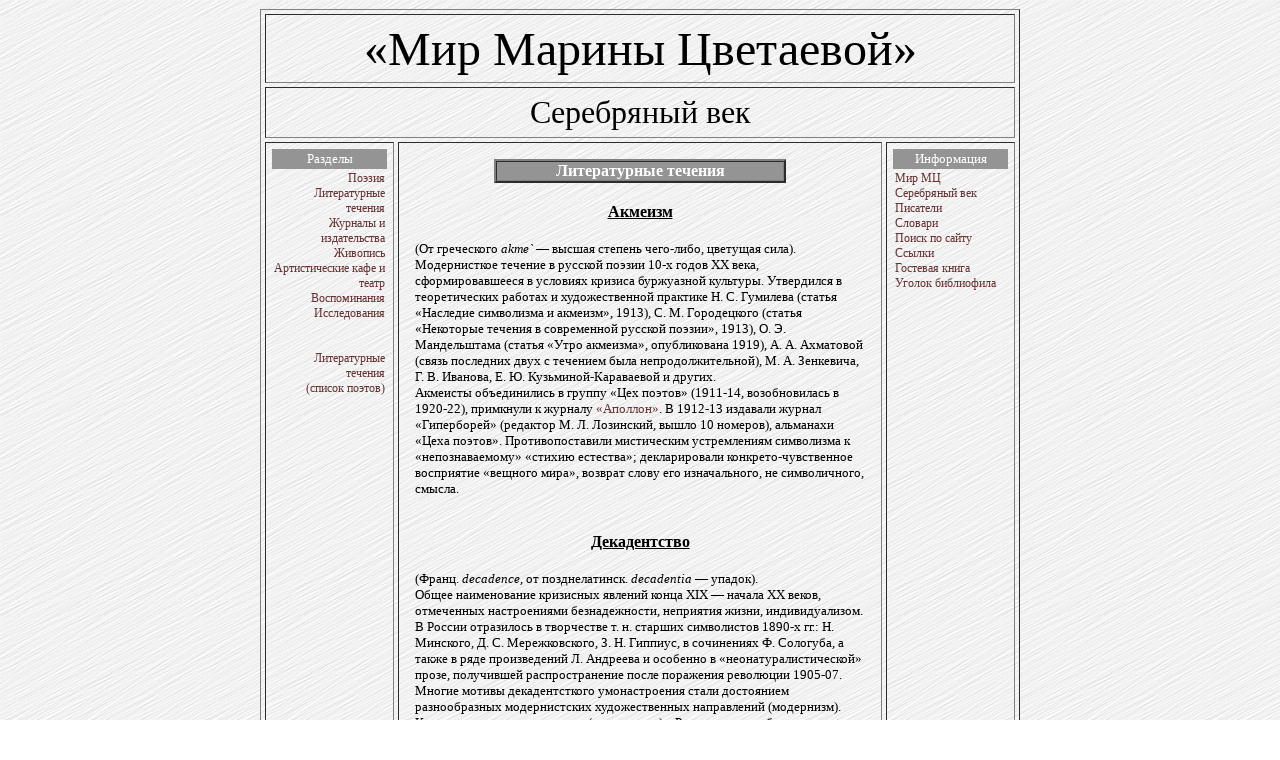

--- FILE ---
content_type: text/html; charset=windows-1251
request_url: http://tsvetaeva.synnegoria.com/WIN/silverage/poetry.html
body_size: 17268
content:
<HTML><HEAD>
<TITLE>Мир Марины Цветаевой: Серебряный век: Литературные течения</TITLE>
<meta http-equiv="pragma" content="no-cache">
<meta name="description" content="Мир Марины Цветаевой". Этот сайт посвящен жизни и творчеству поэтессы.>
<META HTTP-EQUIV="Content-type" CONTENT="text/html; charset=windows-1251">
<meta name="keywords" content="цветаева,цветаева,цветаева,поэт,Серебряный век,новости,эфрон,пастернак">
<meta content=all name=robots>
<meta http-equiv=expires content=FRI, 01 Jan 1999 01:00:00 GMT>
<meta content="1 days" name="revisit after">
<meta name="author" CONTENT="Cr. Fitchew, fitchew@mail.ru, http://tsvetaeva.da.ru">

<link rel=stylesheet href="../../css/titul.css" type="text/css">
</HEAD>
<body background="../../images/0001.gif" bgcolor="#FFFFFF">
<center>
<!--banner1-->
</center>
<!--TopList COUNTER--><script language="JavaScript"><!--
d=document;js=10;a=';r='+escape(d.referrer)
//--></script><script language="JavaScript1.1"><!--
js=11;a+=';j='+navigator.javaEnabled()
//--></script><script language="JavaScript1.2"><!--
js=12;s=screen;a+=';s='+s.width+'*'+s.height
a+=';d='+(s.colorDepth?s.colorDepth:s.pixelDepth)
//--></script><script language="JavaScript1.3"><!--
js=13//--></script><script language="JavaScript"><!--
d.write('<img src="http://top.list.ru/counter'+
'?id=10030;js='+js+a+'" alt="" height=1 width=1>')
if(js>11)d.write('<'+'!-- ')//--></script><noscript><img
src="http://top.list.ru/counter?js=na;id=10030"
height=1 width=1 alt=""></noscript><script language="JavaScript"><!--
if(js>11)d.write('--'+'>')
//--></script><!--TopList COUNTER-->

<!--TABLE-->
<table border="1" cellspacing="4" cellpadding="6" align="center" width="760">

<tr cellspacing="0" cellpadding="0">
<td align=center colspan=3>
<div style="width:100%; font-size:100%; filter:Shadow(color=#888888, direction=150)"><font size="8">&laquo;Мир Марины Цветаевой&raquo;</font></div></CENTER>
</td></tr>
<tr cellspacing="0" cellpadding="0">
<td align=center colspan=3>
<div style="width:100%; font-size:100%; filter:Shadow(color=#888888, direction=150)"><font size="6">Серебряный век</font></div></CENTER>
</td></tr>

<tr>
<!--left navigation-->
<td width="115" valign=top>

<table border="0" width="115" cellspacing="0" cellpadding="2" class="IndexTable9">
<tr><td align=center class="IndexTable10w" bgcolor="#949494" onmouseout="this.style.backgroundColor='#949494'" onmouseover="this.style.backgroundColor='CCCCCC'">
Разделы
</td></tr>
<tr cellspacing="0" cellpadding="10">
<td align=right class="IndexTable9">
<a href="index.html">Поэзия</a><br>
<a href="poetry.html">Литературные течения</a><br>
<a href="magazine.html">Журналы и издательства</a><br>
<a href="painter.html">Живопись</a><br>
<a href="theatre.html">Артистические кафе и театр</a><br>
<a href="memuar.html">Воспоминания</a><br>
<a href="issled.html">Исследования</a><br>
<br>
<br>
<a href="poetry0.html">Литературные течения<br> (список поэтов)</a><br>
<br>
</td></tr>

</table>


</td>

<!--center navigation-->
<td width="100%" valign=top>

<table border="0" width="100%" cellspacing="0" cellpadding="10">

<tr><td>
<center>
<table border="2" width="65%" cellspacing="0" cellpadding="0">
<tr><td align=center bgcolor="#949494" onmouseout="this.style.backgroundColor='#949494'" onmouseover="this.style.backgroundColor='silver'">
<font color=white><B>Литературные течения</B></font>
</td></tr>
</table>
</td></tr>


<!--
<tr>
<td class="IndexTable10">
В этой инструкции-памятке содержатся пояснения некоторых &laquo;неожиданностей&raquo;, которые Вы можете 
встретить в Мире М.Ц.<b>:</b><br><br>
</td></tr>
<tr><td class="IndexTable10">
<ul>
Желательно, чтобы разрешение вашего монитора было не менее 800х600.<br><br>
</ul>
</td></tr>
-->


<tr><td class="IndexTable12bc">
<b><u>Акмеизм</u></b>
</td></tr>
<tr><td class="IndexTable10">

(От греческого <i>akme`</i> &#0151; высшая степень чего-либо, цветущая сила).<br>
Модернисткое течение в русской поэзии 10-х годов XX века, сформировавшееся в условиях кризиса буржуазной культуры. Утвердился в теоретических работах и художественной практике Н. С. Гумилева (статья &laquo;Наследие символизма и акмеизм&raquo;, 1913), С. М. Городецкого (статья &laquo;Некоторые течения в современной русской поэзии&raquo;, 1913), О. Э. Мандельштама (статья &laquo;Утро акмеизма&raquo;, опубликована 1919), А. А. Ахматовой (связь последних двух с течением была непродолжительной), М. А. Зенкевича, Г. В. Иванова, Е. Ю. Кузьминой-Караваевой и других.<br>
Акмеисты объединились в группу &laquo;Цех поэтов&raquo; (1911-14, возобновилась в 1920-22), примкнули к журналу <a href="magazine/apollon.html">&laquo;Аполлон&raquo;</a>.
В 1912-13 издавали журнал &laquo;Гиперборей&raquo; (редактор М. Л. Лозинский, вышло 10 номеров), альманахи &laquo;Цеха поэтов&raquo;.
Противопоставили мистическим устремлениям символизма к &laquo;непознаваемому&raquo; &laquo;стихию естества&raquo;; декларировали конкрето-чувственное восприятие &laquo;вещного мира&raquo;, возврат слову его изначального, не символичного, смысла.
<!--
Однако сужение представлений о назначении искусства, эстетизация &laquo;земного&raquo;, противопоставленная социально-историческому осмыслению жизненных явлени, не позволили поэзии акмеистов подняться до отражения реальных проблем действительности.
Ю.И.Шведова-->
<br><br>
</ul>
</td></tr>

<tr><td class="IndexTable12bc">
<u>Декадентство</u>
</td></tr>
<tr><td class="IndexTable10">
(Франц. <i>decadence</i>, от позднелатинск. <i>decadentia</i> &#0151; упадок).<br>
Общее наименование кризисных явлений конца XIX &#0151; начала XX веков, отмеченных настроениями безнадежности, неприятия жизни, индивидуализом.<br>
В России отразилось в творчестве т. н. старших символистов 1890-х гг.: Н. Минского, Д. С. Мережковского, З. Н. Гиппиус, в сочинениях Ф. Сологуба, а также в ряде произведений Л. Андреева и особенно в &laquo;неонатуралистической&raquo; прозе, получившей распространение после поражения революции 1905-07. Многие мотивы декадентсткого умонастроения стали достоянием разнообразных модернистских художественных направлений (модернизм). Критики и писатели-реалисты (социалисты) в России активно боролись с настроениями декадентства в искусстве и литературе.
<!--О. Н. Михайлов-->
<br><br>
</ul>
</td></tr>

<tr><td class="IndexTable12bc">
<u>Имажинизм</u>
</td></tr>
<tr><td class="IndexTable10">
Литературное течение в Росии в 1920-х годах (название восходит к английскому имажизму).<br>
В 1919 году с изложением его принципов выступили С. А. Есенин, Р. Ивнев, А. Б. Мариенгоф, В. Г. Шершеневич и другие. Они организовали издательство &laquo;Имажинисты&raquo;, выпускали одноименные сборники, журнал &laquo;Гостиница для путешествующих в прекрасном&raquo; (1922-24, вышло 4 номера). Усваивая крайности поэтики раннего футуризма, выступали против его политической ориентации в послеоктябрьский период (в частности, допускали резкие выпады против В. В. Маяковского). Декларировали самоценность не связанного с реальностью слова-образа (поэзия &#0151; &laquo;ритмика образов&raquo;), фатальную неизбежность антагонизма искусства и государства. Особую позицию в группе занимал Есенин, утверждавший необходимость связи поэзии с естественной образностью русского языка, со стихией народного творчества.

<br><br>
</ul>
</td></tr>

<!--
<tr><td class="IndexTable12bc">
<u>Модернизм</u>
</td></tr>
<tr><td class="IndexTable10">
<br><br>
</ul>
</td></tr>
-->

<tr><td class="IndexTable12bc">
<u>Символизм</u>
</td></tr>
<tr><td class="IndexTable10">
(Французское <i>symbolisme</i> от греческого <i>symbolon</i> &#0151; знак, символ).<br>
Европейское литературно-художественное направление конца 19-начала 20 веков. Оформилось в связи с общим кризисом гуманитарной культуры, а также в связи с позитивистской компроментацией реальстических принципов художественного образа у парнасцев, натуралистов и в беллетристическом романе 20ой половины 19 века. Основы эстетики символизма сложились в конце 60-х-70-х годов в творчестве французских поэтов П. Верлена, Лотреамона, А. Рембо, С. Малларме и других Принципы символизма в той или иной мере нашли отражение в творчестве А. де Ренье, М. Метерлинка, П. Валери, Г. Гофмансталя, С. Георге, Р.-М. Рильке и других.
<br>
Наиболее общие черты доктрины символизма: искусство &#0151; интуитивное постижение мирового единства через символическое обнаружение &laquo;соответствий&raquo; и аналогий; музыкальная стихия &#0151; праоснова жизни и искуства; господство лирико-стихотворного начала, основывающееся на вере в близость внутренней жизни поэта к абсолютному и в надреальную или иррационально-магическую силу поэтической речи; обращение к древнему и средне-вековому искусству в поисках генеалогического родства. Символизм как явление культуры в целом соприкасался с платоническими и христианскими символическими концепциями мира и культуры. Идеалистическая доктрина символизма принадлежит к кризисным явлениям, нг творчество его крупных художников несет общечеловеческий смысл: неприятие собственнических форм общества, обездушивающих человека, скорбь по духовной свободе, доверие к вековым культурным ценностям как единящему началу, предчувствие мировых социальных переломов.
<br>
<b>Русский символизм</b> воспринял от западного многие философские и эстетические установки (в значительной мере преломив их через учение Вл. Соловьева о &laquo;душе мира&raquo;), однако обрело национальное и социальное своеобразие, связанное с общественными потрясениями и идейными исканиями предреволюционных десятилетий.<br>
Выступления на рубеже 80-90-х гг. Н. Минского, Д. С. Мережковского, З. Н. Гиппиус и других отразили общедекадентские тендеции как следствие кризиса либеральных и народнических идей. Но приход в литературу В. Я. Брюсова, К. Д. Бальмонта, Ф. Сологуба и особенно &laquo;третьей волны&raquo; русского символизма в начале 20 века (И. Ф. Анненского, Вяч. И. Иванова, А. А. Блока, А. Белого, Ю. Балтрушайтиса и других) привратил символизм в самостоятельное литературно-философское течение и важный фактор русской культурно-духовной жизни, идейный смысл которого не сводим к декаденству (организационные центры &#0151; издательства <a href="magazine/scorpion.html">&laquo;Скорпион&raquo;</a>, <a href="magazine/grif.html">&laquo;Гриф&raquo;</a> и <a href="magazine/musaget.html">&laquo;Мусагет&raquo;</a>, журналы <a href="magazine/vesi.html">&laquo;Весы&raquo;</a>, <a href="magazine/zolotruno.html">&laquo;Золотое руно&raquo;</a>, частично <a href="magazine/miriskuss.html">&laquo;Мир искусства&raquo;</a>). Русские поэты-символисты с мучительной напряженностью переживают проблему личности и истории в их &laquo;таинственной&raquo; связи с &laquo;вечностью&raquo;, с сутью вселенского &laquo;мирового процесса&raquo;. Внутренний мир личности для них &#0151; показатель общего трагического состояния мира, резонатор природных и подпочвенных исторических стихий и вместилище пророческих предощущений близкого обновления. При этом символизм нередко мыслится как &laquo;жизнетворчество&raquo;, выходящее за пределы искусства, как дело общекультурного созидания, призванного преодолеть исторический разрыв между людьми, между художников и народом.<br>
Героико-трагическое переживание русскими символистами социальных и духовных коллизий начала века, равно как и их открытия в поэтике (смысловая полифония, реформа напевного стиха, обновление жанров лирики, в том числе поэмы, и новые принципы циклизации стихотыорений), вошли влиятельным наследием в поэзию 20 века.
<!--Роднянская И.Б., Долгополов Л.К.-->
<br><br>
</ul>
</td></tr>

<tr><td class="IndexTable12bc">
<u>Футуризм</u>
</td></tr>
<tr><td class="IndexTable10">
(От латинского <i>futurum</i> &#0151; будущее).<br>
Одно из основных авангардистских течений в евроейском искусстве начала XX века, получившее наибольшее распространение в Италии и России. Идеи футуризма, оформившиеся прежде всего в пространственных искусствах, нашли выражение и в литературе, театре, музыке, кинематографе, а также в искусствоведении и литературоведении.<br>
<!--итальянский футуризм-->
Русский футуризм возник независимо от итальянского и, как самобытное художественное движение, имел с ним мало общего. Его история складывалась из сложного взаимодействия и борьбы четырех основных группировок:
<li><b>&laquo;Гилея&raquo;</b> (кубофутуристы) &#0151; В. В. Хлебников, Д. Д. и Н. Д. Бурлюки, В. В. Каменский, Е. Г. Гуро, В. В. Маяковский, А. Е. Крученых, Б. К. Лившиц.
<li><b>&laquo;Ассоциация эгофутуристов&raquo;</b> &#0151; И. Северянин, И. В. Игнатьев, К. К. Олимпов, В. И. Гнедов и другие.
<li><b>&laquo;Мезонин поэзии&raquo;</b> &#0151; Хрисанф, В. Г. Шершеневич, Р. Ивнев и другие.
<li><b>&laquo;Центрифуга&raquo;</b> &#0151; С. П. Бобров, Б. Л. Пастернак, Н. Н. Асеев, К. А. Большаков, Божидар и другие.<br>
Самой ранней и наиболее радикальной была &laquo;Гилея&raquo; участники которой в многочисленных борниках (&laquo;Садок судей&raquo;, 1910; &laquo;пощечина общественному вкусу&raquo;, 1912; &laquo;Дохлая луна&raquo;, 1913; &laquo;Взял&raquo;, 1915 и др.)и выступлениях, часто с представителями других группировок, преимущественно и определяли &laquo;лицо футуризма&raquo;.
<br>
Общей основой движения было стихийное ощущение &laquo;неизбежности крушения старья&raquo; (Маяковский) и стремление предвосхитить и осознать через искусство грядущий &laquo;мировой переворот&raquo; и рождение &laquo;нового человечества&raquo;. Художественное творчество должно было стать не подражанием, а продолжением природы, которая через творческую волю человека создает &laquo;новый мир, сегодняшний, железный...&raquo; (К. С. Малевич). Отсюда &#0151; разрушение условной системы литературных жанров и стилей, возвращение к фольклорно-мифологическим &laquo;первоначалам&raquo;, когда язык был &laquo;частью природы&raquo; (Хлебников). На базе живого разговорного языка футуристы разрабатывали тонический стих, фонетическую рифму, настаивали на неограниченном &laquo;словотворчестве и словоновшестве&raquo; вплоть до изобретения индивидуальных диалектов (см. Заумь), экспериментировали над стихотворной графикой (визуальная поэзия, автографическая книга), предельно расширяя диапазон литературного языка от &laquo;самовитого&raquo; слова &laquo;вне быта и жизненных польз&raquo; (Хлебников) до слова прямого социального действия, &laquo;нужного для жизни&raquo; (Маяковский). Их произведения отличались сложными семантическими и композиционными &laquo;сдвигами&raquo;, резкими контрастами трагического и комического, лиризма и брутальности, фантастики и газетной злободневности, что вело к гротескому смешению стилей и жанров, которое, однако, в поэмах Хлебникова, Маяковского, Каменского, в лирике Северянина, Пастернака, Асеева пробретало статус нового конструктивно-стилистического единства.<br>
Некоторые послереволюционные группировки (&laquo;Искусство комунны&raquo;, дальневосточное &laquo;Творчество&raquo;, Тифлисский &laquo;41&#176;&raquo; украинский &laquo;Аспанфут&raquo;, &laquo;ЛЕФ&raquo; и др.) генетически были связаны с футуризмом, однако собственная его история в России исчерпывается предреволюционным десятилетием.
<!--Р. В. Дуганов-->

<br><br>
</ul>
</td></tr>

<!--
<tr><td class="IndexTable12bc">
<u>Акмеизм</u>
</td></tr>
<tr><td class="IndexTable10">
<ul>
Желательно, чтобы разрешение вашего монитора было не менее 800х600.<br><br>
</ul>
</td></tr>
-->

</table>

</td>


<!--right navigation-->
<td width="120" valign=top>

<table border="0" width="115" cellspacing="0" cellpadding="2" class="IndexTable9">
<tr><td align=center class="IndexTable10w" bgcolor="#949494" onmouseout="this.style.backgroundColor='#949494'" onmouseover="this.style.backgroundColor='CCCCCC'">
Информация
</td></tr>
<tr cellspacing="0" cellpadding="10">
<td align=left class="IndexTable9">
<a href="../index.html" target="_top">Мир МЦ</a><br>
<a href="index.html" target="_top">Серебряный век</a><br>
<a href="../writer/index.html">Писатели</a><br>
<a href="../slovar.html">Словари</a><br>
<a href="../search.html">Поиск по сайту</a><br>
<a href="../links.html">Ссылки</a><br>
<A HREF="http://guestbook.list.ru/cgi-bin/gb?id=2351&kod=3" TARGET="_blank">Гостевая книга</A><br>
<a href="../book/index.html" target="_top">Уголок библиофила</a><br>
<br>
</td></tr>
</table>
</td></tr>



</td>
</tr>
</table>

<br>
<center>
<hr width=600>
<!-- InterReklama advertising --><SCRIPT>// <!--
var userid = 52568;
var page = 1;
var rndnum = Math.round(Math.random() * 10000);
document.write("<center><A HREF='http://www.bizlink.ru/cgi-bin/irads.cgi?cmd=go&pubid=" + userid + "&pg=" + page + "&nocache=" + rndnum + "' target='_top'>");
document.write("<IMG SRC='http://www.bizlink.ru/cgi-bin/irads.cgi?cmd=ad&pubid=" + userid + "&pg=" + page + "&nocache=" + rndnum + "' width=468 height=60 Alt='InterReklama advertising' border=0></A><BR></center>");
// --></SCRIPT><!-- InterReklama advertising end -->
<center>
<hr width=600>
<!--banner2-->
</center>
<center>
<table align=center border=0>
<tr>
<td align=center class="IndexTable8">
Проект: <a href="http://tsvetaeva.da.ru/">&laquo;Мир Марины Цветаевой&raquo;</a>.
Координатор проекта: <a href=mailto:fitchew@mail.ru?Subject=Site_Tsvetaeva>Ф. Левичев</a>, 1999&#0151;2000.<BR>
&copy; Дизайн: <a href=mailto:ftdesign@operamail.com?Subject=Tsvetaeva>FTdesign</a>, 2000.
</td>
</tr>
</table>

</center><br>
</body>
</html>



--- FILE ---
content_type: text/css
request_url: http://tsvetaeva.synnegoria.com/css/titul.css
body_size: 8368
content:
a:link {text-decoration: none; color: #663333}
a:visited {text-decoration: none; color: #660000}
a:active {text-decoration: none;}
a:hover {text-decoration: underline; COLOR: #FF0000;}
a.fb {font-family: "Times New Roman", Times, serif; font-size: 10pt; color: #663333; text-decoration: none}

p {font-family: Times New Roman, Times, serif; font-size: 12pt;
text-indent: 1.6em; text-align: justify; margin-top: 0;}


.IndexTable7abc {font-family: arial,verdana,helvetica,sans-serif; font-size: 7pt}
.IndexTable8abc {font-family: arial,verdana,helvetica,sans-serif; font-size: 8pt}
.IndexTable9abc {font-family: arial,verdana,helvetica,sans-serif; font-size: 9pt}
.IndexTable11abc {font-family: arial,verdana,helvetica,sans-serif; font-size: 11pt}

.IndexTable8abcb {font-family: arial,verdana,helvetica,sans-serif; font-size: 8pt; font-weight: bold;}

.IndexTable10titulb {font-family: arial,verdana,helvetica,sans-serif; font-size: 10pt; font-weight: bold;}
.IndexTable11titulb {font-family: arial,Comic Sans MS,impact,verdana,helvetica,sans-serif; font-size: 11pt; font-weight: bold;}




.IndexTable8 {font-family: Times New Roman, Times, serif; font-size: 8pt}
.IndexTable9 {font-family: Times New Roman, Times, serif; font-size: 9pt}
.IndexTable10 {font-family: Times New Roman, Times, serif; font-size: 10pt}
.IndexTable11 {font-family: Times New Roman, Times, serif; font-size: 11pt}
.IndexTable12 {font-family: Times New Roman, Times, serif; font-size: 12pt}
.IndexTable14 {font-family: Times New Roman, Times, serif; font-size: 14pt}

.IndexTable7r {font-family: Times New Roman, Times, serif; font-size: 7pt; text-align:right}
.IndexTable8r {font-family: Times New Roman, Times, serif; font-size: 8pt; text-align:right}
.IndexTable9r {font-family: Times New Roman, Times, serif; font-size: 9pt; text-align:right}

.IndexTable19 {font-family: Times New Roman, Times, serif; font-size: 9pt}
.IndexTable10w {font-family: Times New Roman, Times, serif; font-size: 10pt; color: white;}
.IndexTable11w {font-family: Times New Roman, Times, serif; font-size: 11pt; color: white;}


.IndexTable12b {font-family: Times New Roman, Times, serif; font-size: 12pt; font-weight: bold;}
.IndexTable12bc {font-family: Times New Roman, Times, serif; font-size: 12pt; font-weight: bold; text-align: center;}
.IndexTable14b {font-family: Times New Roman, Times, serif; font-size: 14pt; font-weight: bold;}
.IndexTable14bc {font-family: Times New Roman, Times, serif; font-size: 14pt; font-weight: bold; text-align: center;}
.IndexTable16bc {font-family: Times New Roman, Times, serif; font-size: 16pt; font-weight: bold; text-align: center;}

.IndexLink { text-decoration: none; font-size: 10pt;}

.IndexTable10j {font-family: Times New Roman, Times, serif; font-size: 10pt; text-align: justify;}


p.t10 {font-family: Times New Roman, Times, serif; font-size: 10pt;
text-indent: 1.6em; text-align: justify; margin-top: 0;}
p.t11 {font-family: Times New Roman, Times, serif; font-size: 11ыpt;
text-indent: 1.6em; text-align: justify; margin-top: 0;}

p.l9 {font-family: Times New Roman, Times, serif; font-size: 9pt;
text-indent: 1.6em; text-align: left; margin-top: 0;}


p.r {text-align:right}
p.r10 {text-align:right; font-size: 10pt;}
p.r10b {text-align:right; font-size: 10pt; font-weight: bold;}
p.r10i {text-align:right; font-size: 10pt; font-style: italic;}


p.c {text-align:center; text-indent: 0}
p.cb {text-align:center; text-indent: 0; font-weight: bold;}

p.cit {text-align:right; font-size: 10pt; font-style: italic;}
p.ist {text-align:right; font-size: 8pt; font-style: italic;}
p.komment {text-align:justify; font-size: 11pt; font-style: italic;}
p.data {text-align:left; font-size: 10pt; font-style: italic;}
p.faxim {text-align:right; font-size: 10pt; font-style: italic;}

p.i12 {font-family: Times New Roman, Times, serif; font-size: 12pt;
text-indent: 0em; text-align: justify; margin-top: 0;}
p.i11 {font-family: Times New Roman, Times, serif; font-size: 11pt;
text-indent: 0em; text-align: justify; margin-top: 0;}
p.i10 {font-family: Times New Roman, Times, serif; font-size: 10pt;
text-indent: 0em; text-align: justify; margin-top: 0;}

p.il12 {font-family: Times New Roman, Times, serif; font-size: 12pt;
text-indent: 0em; text-align: left; margin-top: 0;}
p.il11 {font-family: Times New Roman, Times, serif; font-size: 11pt;
text-indent: 0em; text-align: left; margin-top: 0;}
p.il10 {font-family: Times New Roman, Times, serif; font-size: 10pt;
text-indent: 0em; text-align: left; margin-top: 0;}

p.z1 {font-family: Times New Roman, Times, serif; font-size: 24pt;
text-indent: 1.6em; text-align: justify; margin-top: 0; font-weight: bold; text-decoration: underline;}
p.z2 {font-family: Times New Roman, Times, serif; font-size: 20pt;
text-indent: 1.6em; text-align: justify; margin-top: 0; font-weight: bold; text-decoration: underline;}
p.z3 {font-family: Times New Roman, Times, serif; font-size: 16pt;
text-indent: 1.6em; text-align: justify; margin-top: 0; font-weight: bold; text-decoration: underline;}
p.z4 {font-family: Times New Roman, Times, serif; font-size: 14pt;
text-indent: 1.6em; text-align: justify; margin-top: 0; font-weight: bold; text-decoration: underline;}
p.z5 {font-family: Times New Roman, Times, serif; font-size: 12pt;
text-indent: 1.6em; text-align: justify; margin-top: 0; font-weight: bold; text-decoration: underline;}

p.zl1 {font-family: Times New Roman, Times, serif; font-size: 24pt;
text-indent: 1.6em; text-align: left; margin-top: 0; font-weight: bold; text-decoration: underline;}
p.zl2 {font-family: Times New Roman, Times, serif; font-size: 20pt;
text-indent: 1.6em; text-align: left; margin-top: 0; font-weight: bold; text-decoration: underline;}
p.zl3 {font-family: Times New Roman, Times, serif; font-size: 16pt;
text-indent: 1.6em; text-align: left; margin-top: 0; font-weight: bold; text-decoration: underline;}
p.zl4 {font-family: Times New Roman, Times, serif; font-size: 14pt;
text-indent: 1.6em; text-align: left; margin-top: 0; font-weight: bold; text-decoration: underline;}
p.zl5 {font-family: Times New Roman, Times, serif; font-size: 12pt;
text-indent: 0em; text-align: left; margin-top: 0; font-weight: bold; text-decoration: underline;}

p.zc1 {font-family: Times New Roman, Times, serif; font-size: 24pt;
text-indent: 1.6em; text-align: center; margin-top: 0; font-weight: bold; text-decoration: underline;}
p.zc2 {font-family: Times New Roman, Times, serif; font-size: 20pt;
text-indent: 1.6em; text-align: center; margin-top: 0; font-weight: bold; text-decoration: underline;}
p.zc3 {font-family: Times New Roman, Times, serif; font-size: 16pt;
text-indent: 1.6em; text-align: center; margin-top: 0; font-weight: bold; text-decoration: underline;}
p.zc4 {font-family: Times New Roman, Times, serif; font-size: 14pt;
text-indent: 1.6em; text-align: center; margin-top: 0; font-weight: bold; text-decoration: underline;}
p.zc5 {font-family: Times New Roman, Times, serif; font-size: 12pt;
text-indent: 0em; text-align: center; margin-top: 0; font-weight: bold; text-decoration: underline;}

p.b {font-family: Times New Roman, Times, serif; font-size: 12pt;
text-indent: 1.6em; text-align: justify; margin-top: 0; font-weight: bold;}
p.i {font-family: Times New Roman, Times, serif; font-size: 12pt;
text-indent: 1.6em; text-align: justify; margin-top: 0; font-style: italic;}
p.u {font-family: Times New Roman, Times, serif; font-size: 12pt;
text-indent: 1.6em; text-align: justify; margin-top: 0; text-decoration: underline;}

p.bl {font-family: Times New Roman, Times, serif; font-size: 12pt;
text-indent: 1.6em; text-align: left; margin-top: 0; font-weight: bold;}
p.il {font-family: Times New Roman, Times, serif; font-size: 12pt;
text-indent: 1.6em; text-align: left; margin-top: 0; font-style: italic;}
p.ul {font-family: Times New Roman, Times, serif; font-size: 12pt;
text-indent: 1.6em; text-align: left; margin-top: 0; text-decoration: underline;}

p.ibl {font-family: Times New Roman, Times, serif; font-size: 12pt;
text-indent: 0em; text-align: left; margin-top: 0; font-weight: bold;}
p.iil {font-family: Times New Roman, Times, serif; font-size: 12pt;
text-indent: 0em; text-align: left; margin-top: 0; font-style: italic;}
p.iul {font-family: Times New Roman, Times, serif; font-size: 12pt;
text-indent: 0em; text-align: left; margin-top: 0; text-decoration: underline;}

